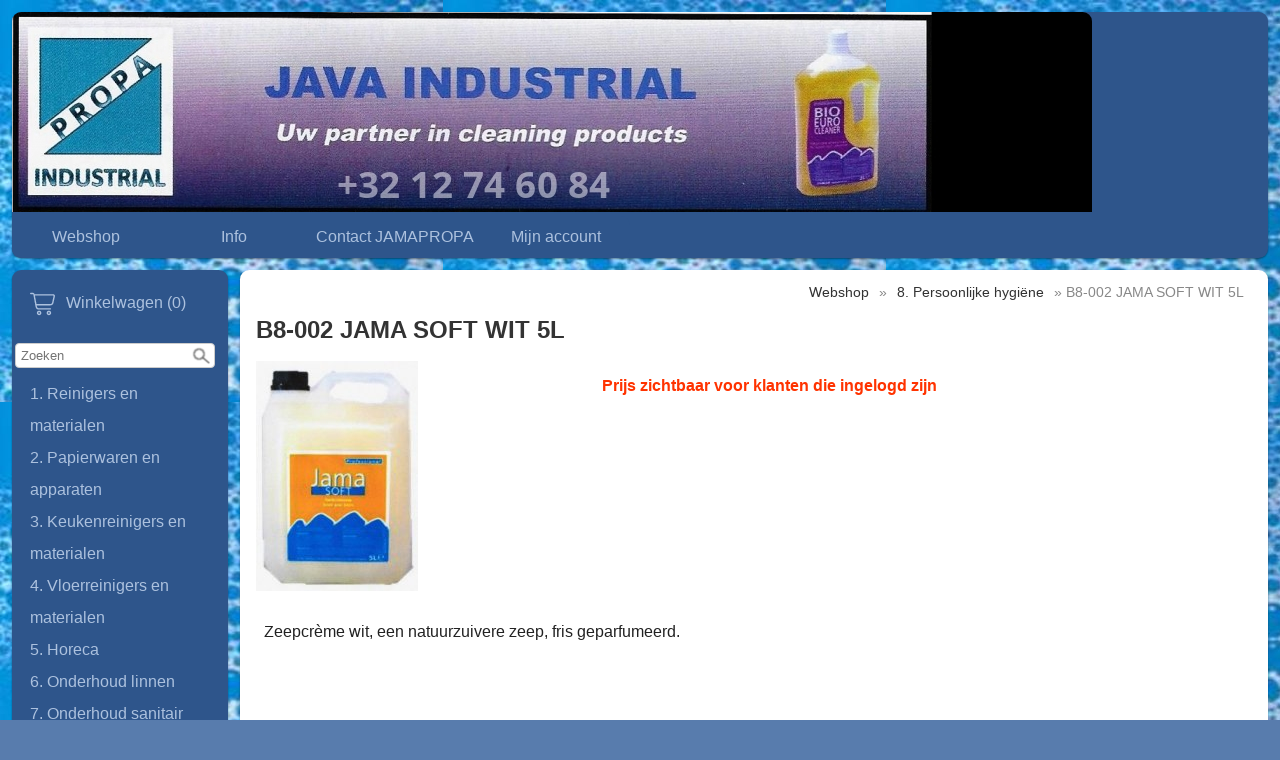

--- FILE ---
content_type: text/html; charset=UTF-8
request_url: https://jamapropa.be/8-persoonlijke-hygiene/b8-002-jama-soft-wit-5l
body_size: 3982
content:
<!DOCTYPE html><html lang="nl"><head><meta charset="utf-8"><title>B8-002 JAMA SOFT WIT 5L - JAMA-PROPA</title><script>var shop_path = '/'</script><script src="/scripts/shop3.js"></script><script src="/scripts/shop.js"></script><link rel="stylesheet" href="/scripts/shop3.css"><link rel="stylesheet" href="/scripts/shop.css"><meta name="generator" content="EasyWebshop"><meta name="description" content="B8-002 B8-002 JAMA SOFT WIT 5L - &nbsp; Zeepcrème wit, een natuurzuivere zeep, fris geparfumeerd.&nbsp; - JAMA-PROPA"><meta name="st" content="5f53c0da340b3a05e3a9ae1b28216bc5"><meta name="viewport" content="initial-scale=1"><style type="text/css">

body	{
        font-family: body { font-family: Arial,Helvetica Neue,Helvetica,sans-serif; font-size: 1em; };
	margin: 0; padding: 0;
	color: #222; background: #587cad url(/shops/shop40041/bg.jpg) repeat;
	font-size: 1em;
}


header {
	background: #2e558b; color: #acc1de;
	border-radius: 7pt;margin: 12px 12px 0 12px;
}

header:after { content: "."; display: block; height: 0; clear: both; visibility: hidden; }



#container {
	display: -webkit-flex; display: -ms-flexbox; display: flex; -webkit-flex-flow: row; flex-flow: row;

	margin: 12px;
	
	min-height: 80vh; 
}

nav {
	width: 210px; min-width: 210px; padding: 15px 3px 15px 3px;
	
	margin: 0 6px 0 0;
		border-radius: 7pt;
	background: #2e558b; color: #acc1de; 
	
}

main {
	width: 100%;
	margin: 0 0 0 6px;
	border-radius: 7pt; 
	padding: 0 16px 8px 16px;
	background: White;
	
}

footer {
	margin: 0 12px 12px 12px; border-radius: 7pt; 
	padding: 4px 15px 1px 15px;
	background: #2e558b; color: #acc1de;
	

}

/*--------------------------------
 	Header navigation
-------------------------------*/
#nav, #nav ul 	{ display: inline-block; list-style: none; padding: 0; margin: 0; background: #2e558b; border-radius: 7pt; }
#nav > li   	{ display: inline-block; min-width: 148px; }
#nav a		{ display: block; text-align: center; line-height: 32px; padding: 0 3px; margin: 5px; }


#nav ul		{ display: none; position: absolute; background-color: #2e558b; border-radius: 0 0 7px 7px; min-width: 148px; z-index: 1; }

#nav li:hover > ul	{
	display: block;
	-webkit-animation: fadeIn .3s ease-in forwards; -moz-animation: fadeIn .3s ease-in forwards; -o-animation: fadeIn .3s ease-in forwards; animation: fadeIn .3s ease-in forwards;
}

/*--------------------------------
 	Category navigation
-------------------------------*/
ul.cat		{ list-style: none; margin: 0; padding: 0; }
ul.cat ul	{ list-style: none; margin: 0; padding: 0 0 0 15px; }
.cat a		{ display: block; line-height: 32px; padding: 0 15px 0 15px; }

/*--------------------------------
 	Footer navigation
-------------------------------*/

footer a			{ display: inline-block; line-height: 32px; padding: 10px; }
footer p:first-of-type a	{ padding: 0 10px 0 10px; }
p#footnote			{ text-align: right; }

/*--------------------------------
 	Objects
-------------------------------*/

main h1, main h2	{ color: #333; font-size: 1.5em; }
main h2			{ font-size: 1.3em; }
main img		{ max-width: 100%; height: auto !important; }
main .info img		{ max-width: none; }
header h1		{ margin: 0 5px 0 12px; padding: 20px 0 0 0; font-size: 1.4em; }
#headerright		{ line-height: 20px; text-align: right; min-width: 150px; margin: 10px 12px 5px 5px; float: right; } /* lang & currency selection */
.searchdiv		{ margin: 10px auto; }
.webshop_breadcrumb	{ text-align: right; margin-right: 8px; }
#webshop_cart		{ margin-bottom: 10px; display: block; }
#webshop_cart img	{ padding: 5px; }
#webshop_cart a		{ text-indent: 15px; width: 100%; padding: 5px 0; }
#webshop_cart svg, #webshop_cart svg path { fill: #acc1de }
#logo img		{ max-width: 100%; border-radius: 7pt 7pt 0 0; }
/*#logo img	{ float: left;width: 100%;  }*/

.webshop_dropmenu, .webshop_dropmenu div { background-color: #2e558b; width: 200px; }
.webshop_dropmenu #plang, .webshop_dropmenu #pcurr { position: absolute; max-height: 200px; width: 200px; overflow-x: hidden; overflow-y: auto; border-radius: 3px; z-index: 10; }

body { font-family: Arial,Helvetica Neue,Helvetica,sans-serif; font-size: 1em; } .webshop_stylebutton, input[type="submit"] { color: White; background-color: Darkorange;
	border: solid 1px Darkorange;
	filter: progid:DXImageTransform.Microsoft.gradient(startColorstr='Darkorange', endColorstr='OrangeRed');
	background: -webkit-gradient(linear, left top, left bottom, from(Darkorange), to(OrangeRed));
	background: -moz-linear-gradient(top, Darkorange,  OrangeRed);border-radius: 5px;
	}
	.webshop_stylebutton:hover, input[type="submit"]:hover {
	cursor:pointer;
	filter: progid:DXImageTransform.Microsoft.gradient(startColorstr='Darkorange', endColorstr='#E66E05');
	background: -webkit-gradient(linear, left top, left bottom, from(Darkorange), to(#E66E05));
	background: -moz-linear-gradient(top, Darkorange,  #E66E05);
	}

	.webshop_price { color: #F60 !important; }

/*--------------------------------
 	Links
-------------------------------*/
main a:not(.webshop_stylebutton)	{ color: #333; }
header a, footer a,  nav a		{ color: #acc1de; text-decoration: none; }

#nav li.active, a.active		{ font-weight: bold; }

/*--------------------------------
 	Effects
-------------------------------*/
.cat a:hover, #nav a:hover, #webshop_cart a:hover, footer p:first-of-type a:hover {
	background-color: #5789cf;
	-webkit-box-shadow: 0 0 2px rgba(0, 0, 0, 0.4); -moz-box-shadow: 0 0 2px rgba(0, 0, 0, 0.4); box-shadow: 0 0 2px rgba(0, 0, 0, 0.4);
	border-radius: 7px;
}

header, main, nav, footer	{ -webkit-box-shadow: 0 0 2px rgba(0, 0, 0, 0.4); -moz-box-shadow: 0 0 2px rgba(0, 0, 0, 0.4); box-shadow: 0 1px 2px rgba(0, 0, 0, 0.4); }

/*--------------------------------
 	Responsive
-------------------------------*/
@media all and (max-width: 1060px) {

	#container			{ -webkit-flex-flow: column; flex-flow: column; margin: 0; }
	main				{ -webkit-order: 1; -ms-flex-order: 1; order: 1; margin: 0; padding: 2px; width: auto; }
	nav				{ -webkit-order: 2; -ms-flex-order: 2; order: 2; margin: 0; padding: 2px; width: auto; }

	 header, main, nav, footer	{ margin: 3px 12px 3px 3px; }
	#logo img			{ max-width: 100%; }
	#headerright			{ text-align: center; }
	ul.cat li   			{ display: inline-block; min-width: 238px }
}

@media all and (max-width: 480px) {
	ul.cat li   			{ width: 100%; }
}

</style><script>var photo_url = '/shops/shop40041/';photos=[];photos[0]=new Image();photos[0].src='/shops/shop40041/b8-002-b8-002-jama-soft-wit-5l.jpg';</script><meta property="og:title" content="B8-002 JAMA SOFT WIT 5L"><meta property="og:type" content="product"><meta property="og:url" content="https://jamapropa.be/8-persoonlijke-hygiene/b8-002-jama-soft-wit-5l"><meta property="og:image" content="https://jamapropa.be/shops/shop40041/b8-002-b8-002-jama-soft-wit-5l.jpg"><script type="application/ld+json">
{
  "@context": "http://schema.org",
  "@type": "Product",
  "offers": {
    "@type": "Offer",
    "availability":"https://schema.org/InStock",
    "price": 18,
    "priceCurrency": "EUR"
  },
  "name": "B8-002 B8-002 JAMA SOFT WIT 5L",
  "description": "&nbsp; Zeepcrème wit, een natuurzuivere zeep, fris geparfumeerd.&nbsp;",
  "category": "8. Persoonlijke hygiëne",
  "url": "https://jamapropa.be/8-persoonlijke-hygiene/b8-002-jama-soft-wit-5l",
  "sku": "B8-002",
  "image": "https://jamapropa.be/shops/shop40041/b8-002-b8-002-jama-soft-wit-5l.jpg"
}
</script></head><body><header><div id="logo"><a href="/"><img src="https://www.ewimg.com/shops/shop40041/logo.png"></a></div><ul id="nav"><li><a href="/webshop" onclick="return al(this)">Webshop</a></li><li><a href="/info" onclick="return al(this)">Info</a></li><li><a href="/contact" onclick="return al(this)">Contact JAMAPROPA</a></li><li><a href="/account" onclick="return al(this)">Mijn account</a></li></ul></header><div id="container"><nav><div id="webshop_cart"><a href="/cart" rel="nofollow" onclick="cartSlide(this);return false"><svg width="24" height="24"><title>Winkelwagen</title><use xlink:href="/img/sprite.svg#cart"></use></svg><span>Winkelwagen (0)</span></a></div><div id="searchbox"><div class="searchdiv"><form action="/webshop" method="post"><div class="suggestbox" id="livesearch"></div><div class="searchsub" onclick="al(this.parentNode)"></div><input type="search" name="q" autocomplete="off" placeholder="Zoeken" maxlength="30" value="" onfocus="this.form.st.value=document.querySelector('meta[name=st]').content"><input type="hidden" name="st"></form></div></div><ul class="cat"><li><a href="/1-reinigers-en-materialen" onclick="return al(this)">1. Reinigers en materialen</a></li><li><a href="/webshop/458970-2-papierwaren-en-apparaten" onclick="return al(this)">2. Papierwaren en apparaten</a></li><li><a href="/3-keukenreinigers-en-materialen" onclick="return al(this)">3. Keukenreinigers en materialen</a></li><li><a href="/webshop/459009-4-vloerreinigers-en-materialen" onclick="return al(this)">4. Vloerreinigers en materialen</a></li><li><a href="/5-horeca" onclick="return al(this)">5. Horeca</a></li><li><a href="/6-onderhoud-linnen" onclick="return al(this)">6. Onderhoud linnen</a></li><li><a href="/7-onderhoud-sanitair" onclick="return al(this)">7. Onderhoud sanitair</a></li><li><a href="/8-persoonlijke-hygiene" onclick="return al(this)">8. Persoonlijke hygiëne</a></li><li><a href="/9-luchtverfrissers-en-apparaten" onclick="return al(this)">9. Luchtverfrissers en apparaten</a></li><li><a href="/a-vuilbakken-en-vuilzakken" onclick="return al(this)">A. Vuilbakken en vuilzakken</a></li></ul></nav><main><p class="webshop_breadcrumb"><a href="/webshop" onclick="return al(this)">Webshop</a> &raquo; <a href="/8-persoonlijke-hygiene" onclick="return al(this)">8. Persoonlijke hygiëne</a> &raquo; B8-002 JAMA SOFT WIT 5L<h1>B8-002 JAMA SOFT WIT 5L</h1><div class="webshop_detail"><div class="webshop_detail_left"><div class="webshop_detail_photos"><a href="/shops/shop40041/b8-002-b8-002-jama-soft-wit-5l.jpg" onclick="return showPhoto(0)"><div><img src="/shops/shop40041/thumbs/b8-002-b8-002-jama-soft-wit-5l.jpg" alt="B8-002 B8-002 JAMA SOFT WIT 5L"></div></a><br></div></div><div class="webshop_detail_right"></p><form action="/cart" method="post" id="webshop_detailform" onsubmit="return addToCart(this)"><input type="hidden" name="id" value="7414777"><input type="hidden" name="color" value=""><p class="webshop_status_warning" data-status="Prijs zichtbaar voor klanten die ingelogd zijn">Prijs zichtbaar voor klanten die ingelogd zijn</p><div class="webshop_addtocart"><div id="addtocart_result"></div></div></form></div></div><div class="webshop_detail_bottom">&nbsp;<span style="font-size: medium;"> Zeepcrème wit, een natuurzuivere zeep, fris geparfumeerd.&nbsp;</span><div><br /></div></div></main></div><footer><a href="https://www.facebook.com/www.jamapropa.be/" target="_blank"><div class="soc-facebook social"></div></a><!-- PAYMENT LOGOS INTEGRATION :: FOOTER --><div class="pm"><svg><use xlink:href="/img/pay.svg#bank"></use></svg></div><p><a href="/info" onclick="return al(this)">Info</a>   <a href="/" onclick="return al(this)">Home</a>   <a href="/contact" onclick="return al(this)">Contact JAMAPROPA</a>   <a href="/account" onclick="return al(this)">Mijn account</a></p><p id="footnote">Alle prijzen zijn Exclusief  BTW<br><div style="position:absolute;left:0;width:100%;font-size:10pt;background:#fff;padding:10px 0;text-align:center"><a href="https://easywebshop.be/starten" target="_blank" style="color:#333;text-decoration:none">Powered by <strong style="color:#f60">Easy</strong><strong style="color:#444">Webshop</strong></a></div></p></footer></body></html>

--- FILE ---
content_type: image/svg+xml
request_url: https://jamapropa.be/img/sprite.svg
body_size: 25363
content:
<svg xmlns="http://www.w3.org/2000/svg" style="display: none;">
<defs>

<symbol id="ok" viewBox="0 0 512 512">
<path d="M173.898 439.404l-166.4-166.4c-9.997-9.997-9.997-26.206 0-36.204l36.203-36.204c9.997-9.998 26.207-9.998 36.204 0L192 312.69 432.095 72.596c9.997-9.997 26.207-9.997 36.204 0l36.203 36.204c9.997 9.997 9.997 26.206 0 36.204l-294.4 294.401c-9.998 9.997-26.207 9.997-36.204-.001z" fill="#5FC331"/>
</symbol>

<symbol id="nok" viewBox="-60 -60 460 460">
	<path d="M247.244,169.59l83.938-83.938c5.332-5.327,7.994-11.798,7.994-19.414c0-7.614-2.669-14.084-7.994-19.414L292.355,7.993
		C287.026,2.665,280.556,0,272.944,0c-7.617,0-14.085,2.665-19.417,7.993L169.59,91.931L85.651,7.993
		C80.325,2.665,73.854,0,66.237,0c-7.611,0-14.083,2.665-19.414,7.993L7.994,46.824C2.667,52.15,0,58.624,0,66.238
		c0,7.616,2.664,14.084,7.994,19.414l83.937,83.938L7.994,253.528C2.667,258.859,0,265.327,0,272.945
		c0,7.61,2.664,14.082,7.994,19.41l38.83,38.828c5.33,5.332,11.803,7.994,19.414,7.994c7.616,0,14.084-2.669,19.414-7.994
		l83.939-83.938l83.944,83.938c5.328,5.332,11.793,7.994,19.417,7.994c7.611,0,14.082-2.669,19.411-7.994l38.82-38.828
		c5.332-5.324,7.994-11.8,7.994-19.41c0-7.618-2.662-14.086-7.994-19.417L247.244,169.59z" fill="#FF5632"/>
</symbol>

<symbol id="warning" viewBox="0 0 1792 1792">
<path d="M1088 1248v224q0 26-19 45t-45 19h-256q-26 0-45-19t-19-45v-224q0-26 19-45t45-19h256q26 0 45 19t19 45zm30-1056l-28 768q-1 26-20.5 45t-45.5 19h-256q-26 0-45.5-19t-20.5-45l-28-768q-1-26 17.5-45t44.5-19h320q26 0 44.5 19t17.5 45z" fill="#F60"/>
</symbol>

<symbol id="bars" viewBox="0 0 640 640">
<path d="M96 144C96 135.2 103.2 128 112 128L528 128C536.8 128 544 135.2 544 144C544 152.8 536.8 160 528 160L112 160C103.2 160 96 152.8 96 144zM96 320C96 311.2 103.2 304 112 304L528 304C536.8 304 544 311.2 544 320C544 328.8 536.8 336 528 336L112 336C103.2 336 96 328.8 96 320zM544 496C544 504.8 536.8 512 528 512L112 512C103.2 512 96 504.8 96 496C96 487.2 103.2 480 112 480L528 480C536.8 480 544 487.2 544 496z"/>
</symbol>

<symbol id="cart" viewBox="0 0 640 640">
<path d="M16 64C7.2 64 0 71.2 0 80C0 88.8 7.2 96 16 96L61.3 96C69 96 75.7 101.5 77 109.1L127.9 388.8C134.1 423 163.9 447.9 198.7 447.9L464 448C472.8 448 480 440.8 480 432C480 423.2 472.8 416 464 416L198.7 416C179.4 416 162.8 402.2 159.3 383.2L153.6 352L466.6 352C500.5 352 529.9 328.3 537 295.1L569.4 144.4C574.8 119.5 555.8 96 530.3 96L106.6 96C99.9 77.1 81.9 64 61.3 64L16 64zM113 128L530.3 128C535.4 128 539.2 132.7 538.1 137.7L505.8 288.4C501.8 306.8 485.6 320 466.7 320L147.9 320L113 128zM188 524C188 513 197 504 208 504C219 504 228 513 228 524C228 535 219 544 208 544C197 544 188 535 188 524zM260 524C260 495.3 236.7 472 208 472C179.3 472 156 495.3 156 524C156 552.7 179.3 576 208 576C236.7 576 260 552.7 260 524zM432 504C443 504 452 513 452 524C452 535 443 544 432 544C421 544 412 535 412 524C412 513 421 504 432 504zM432 576C460.7 576 484 552.7 484 524C484 495.3 460.7 472 432 472C403.3 472 380 495.3 380 524C380 552.7 403.3 576 432 576z"/>
</symbol>

<symbol id="bag" viewBox="0 -20 600 600">
<path d="M456.087,96.179l-101.053,8.289c-12.37-42.151-44.934-74.287-84.686-82.398C255.426,10.842,238.1,3.378,219.1,0.918V0h-13 v0.74c-64,6.716-114.338,60.153-116.071,125.472l-82.888,6.796l51.292,320.703l296.28,48.004l70.592-35.174l69.268-323.271 L456.087,96.179z M340.759,105.639l-20.519,1.683c-3.606-23.063-12.682-44.049-25.676-61.224 C315.853,58.566,332.505,79.836,340.759,105.639z M264.74,35.225c21.275,17.067,36.557,43.121,41.507,73.245l-148.818,12.207 c9.695-47.204,50.148-83.322,99.417-86.391C259.509,34.474,262.14,34.794,264.74,35.225z M212.326,14.253 c10.692,0.753,20.942,3.384,30.499,7.599c-50.913,8.765-91.174,49.073-99.866,100.011l-38.96,3.196 C106.347,65.832,153.438,17.91,212.326,14.253z M359.117,483.213l-5.656-1.442l95.579-375.235l5.655,1.44L359.117,483.213z"/>
</symbol>

<symbol id="basket" viewBox="0 0 303.124 303.124">
<path d="M290.245,85.686c-1.136-1.469-2.889-2.33-4.747-2.33h-67.717L163.252,2.642c-1.855-2.746-5.585-3.468-8.331-1.613 c-2.746,1.855-3.468,5.584-1.613,8.33l49.991,73.997H87.169l49.99-73.997c1.855-2.746,1.133-6.475-1.613-8.33 c-2.746-1.855-6.476-1.134-8.331,1.613L72.687,83.356H6c-1.857,0-3.61,0.86-4.747,2.33c-1.136,1.469-1.528,3.382-1.06,5.18 l41.773,160.635c0.688,2.644,3.075,4.49,5.807,4.49h195.953c2.732,0,5.119-1.846,5.807-4.49l41.772-160.635	C291.772,89.069,291.381,87.156,290.245,85.686z M253.011,190.445h-59.857v-41.546h70.661L253.011,190.445z M181.153,190.445h-70.81	v-41.546h70.81V190.445z M181.153,202.445v41.546h-70.81v-41.546H181.153z M27.684,148.899h70.66v41.546H38.487L27.684,148.899z M110.344,136.899V95.356h70.81v41.543H110.344z M75.862,95.356c0.002,0,0.004,0,0.007,0c0.003,0,0.005,0,0.008,0h22.466v41.543 H24.563L13.76,95.356H75.862z M41.608,202.445h56.735v41.546H52.412L41.608,202.445z M239.086,243.991h-45.933v-41.546h56.737 L239.086,243.991z M266.935,136.899h-73.782V95.356h21.438c0.003,0,0.005,0,0.008,0c0.002,0,0.004,0,0.007,0h63.132L266.935,136.899 z"/>
</symbol>

<symbol id="eye" viewBox="0 0 56 56">
<path d="M 28.0103 46.4025 C 44.5562 46.4025 56 33.0170 56 28.8443 C 56 24.6511 44.5354 11.2863 28.0103 11.2863 C 11.5883 11.2863 0 24.6511 0 28.8443 C 0 33.0170 11.6710 46.4025 28.0103 46.4025 Z M 28.0103 40.3501 C 21.5655 40.3501 16.4840 35.1240 16.4426 28.8443 C 16.4220 22.3995 21.5655 17.3387 28.0103 17.3387 C 34.4139 17.3387 39.5574 22.3995 39.5574 28.8443 C 39.5574 35.1240 34.4139 40.3501 28.0103 40.3501 Z M 28.0103 32.9963 C 30.3032 32.9963 32.2036 31.1166 32.2036 28.8443 C 32.2036 26.5515 30.3032 24.6717 28.0103 24.6717 C 25.6968 24.6717 23.7964 26.5515 23.7964 28.8443 C 23.7964 31.1166 25.6968 32.9963 28.0103 32.9963 Z"/>
</symbol>

<symbol id="eye-slash" viewBox="0 0 56 56">
<path d="M 43.9492 47.3227 C 44.2544 47.6280 44.6821 47.7909 45.0686 47.7909 C 45.8832 47.7909 46.6361 47.0580 46.6361 46.2234 C 46.6361 45.8163 46.4735 45.4092 46.1679 45.1038 L 12.1120 11.0682 C 11.8066 10.7629 11.3995 10.6204 10.9924 10.6204 C 10.1781 10.6204 9.4250 11.3532 9.4250 12.1674 C 9.4250 12.5949 9.5675 13.0020 9.8728 13.2870 Z M 45.8628 41.5619 C 52.2546 37.4295 56.0000 32.0555 56.0000 29.6738 C 56.0000 25.5415 44.7025 12.3710 28.0102 12.3710 C 24.5497 12.3710 21.3130 12.9613 18.3410 13.9384 L 23.6540 19.2311 C 24.9771 18.6611 26.4428 18.3354 28.0102 18.3354 C 34.3207 18.3354 39.3892 23.3226 39.3892 29.6738 C 39.3892 31.2209 39.0636 32.7069 38.4324 34.0097 Z M 28.0102 46.9766 C 31.7761 46.9766 35.2774 46.3049 38.4124 45.2056 L 33.0179 39.8112 C 31.5318 40.5848 29.8219 41.0122 28.0102 41.0122 C 21.6591 41.0122 16.6310 35.8621 16.6107 29.6738 C 16.6107 27.8418 17.0382 26.1115 17.8117 24.5848 L 10.7278 17.4600 C 4.0102 21.5924 0 27.2310 0 29.6738 C 0 33.7858 11.5013 46.9766 28.0102 46.9766 Z M 34.4835 29.2463 C 34.4835 25.6840 31.6133 22.7934 28.0102 22.7934 C 27.7456 22.7934 27.4809 22.8137 27.2367 22.8341 L 34.4428 30.0402 C 34.4632 29.7960 34.4835 29.5110 34.4835 29.2463 Z M 21.5166 29.2056 C 21.5166 32.7883 24.4682 35.6789 28.0306 35.6789 C 28.3156 35.6789 28.5802 35.6586 28.8652 35.6382 L 21.5573 28.3303 C 21.5369 28.6153 21.5166 28.9206 21.5166 29.2056 Z"/>
</symbol>

<symbol id="search" viewBox="0 0 640 640">
<path d="M448 272C448 174.8 369.2 96 272 96C174.8 96 96 174.8 96 272C96 369.2 174.8 448 272 448C369.2 448 448 369.2 448 272zM407.3 430C371 461.2 323.7 480 272 480C157.1 480 64 386.9 64 272C64 157.1 157.1 64 272 64C386.9 64 480 157.1 480 272C480 323.7 461.2 371 430 407.3L571.3 548.7C577.5 554.9 577.5 565.1 571.3 571.3C565.1 577.5 554.9 577.5 548.7 571.3L407.3 430z"/>
</symbol>

<symbol id="user" viewBox="0 0 640 640">
<path d="M224 192C224 139 267 96 320 96C373 96 416 139 416 192C416 245 373 288 320 288C267 288 224 245 224 192zM448 192C448 121.3 390.7 64 320 64C249.3 64 192 121.3 192 192C192 262.7 249.3 320 320 320C390.7 320 448 262.7 448 192zM128 544C128 464.5 192.5 400 272 400L368 400C447.5 400 512 464.5 512 544L512 560C512 568.8 519.2 576 528 576C536.8 576 544 568.8 544 560L544 544C544 446.8 465.2 368 368 368L272 368C174.8 368 96 446.8 96 544L96 560C96 568.8 103.2 576 112 576C120.8 576 128 568.8 128 560L128 544z"/>
</symbol>

<symbol id="up" viewBox="0 0 448 512">
<path d="M6.101 359.293L25.9 379.092c4.686 4.686 12.284 4.686 16.971 0L224 198.393l181.13 180.698c4.686 4.686 12.284 4.686 16.971 0l19.799-19.799c4.686-4.686 4.686-12.284 0-16.971L232.485 132.908c-4.686-4.686-12.284-4.686-16.971 0L6.101 342.322c-4.687 4.687-4.687 12.285 0 16.971z"/>
</symbol>

<symbol id="down" viewBox="0 0 448 512">
<path d="M441.9 167.3l-19.8-19.8c-4.7-4.7-12.3-4.7-17 0L224 328.2 42.9 147.5c-4.7-4.7-12.3-4.7-17 0L6.1 167.3c-4.7 4.7-4.7 12.3 0 17l209.4 209.4c4.7 4.7 12.3 4.7 17 0l209.4-209.4c4.7-4.7 4.7-12.3 0-17z"/>
</symbol>

<symbol id="left" viewBox="0 0 256 512">
<path d="M231.293 473.899l19.799-19.799c4.686-4.686 4.686-12.284 0-16.971L70.393 256 251.092 74.87c4.686-4.686 4.686-12.284 0-16.971L231.293 38.1c-4.686-4.686-12.284-4.686-16.971 0L4.908 247.515c-4.686 4.686-4.686 12.284 0 16.971L214.322 473.9c4.687 4.686 12.285 4.686 16.971-.001z"/>
</symbol>

<symbol id="right" viewBox="0 0 256 512">
<path d="M24.707 38.101L4.908 57.899c-4.686 4.686-4.686 12.284 0 16.971L185.607 256 4.908 437.13c-4.686 4.686-4.686 12.284 0 16.971L24.707 473.9c4.686 4.686 12.284 4.686 16.971 0l209.414-209.414c4.686-4.686 4.686-12.284 0-16.971L41.678 38.101c-4.687-4.687-12.285-4.687-16.971 0z"/>
</symbol>

<symbol id="times" viewBox="0 0 384 512">
<path d="M231.6 256l130.1-130.1c4.7-4.7 4.7-12.3 0-17l-22.6-22.6c-4.7-4.7-12.3-4.7-17 0L192 216.4 61.9 86.3c-4.7-4.7-12.3-4.7-17 0l-22.6 22.6c-4.7 4.7-4.7 12.3 0 17L152.4 256 22.3 386.1c-4.7 4.7-4.7 12.3 0 17l22.6 22.6c4.7 4.7 12.3 4.7 17 0L192 295.6l130.1 130.1c4.7 4.7 12.3 4.7 17 0l22.6-22.6c4.7-4.7 4.7-12.3 0-17L231.6 256z"/>
</symbol>

<symbol id="clone" viewBox="0 0 512 512">
<path d="M464 0H144c-26.51 0-48 21.49-48 48v48H48c-26.51 0-48 21.49-48 48v320c0 26.51 21.49 48 48 48h320c26.51 0 48-21.49 48-48v-48h48c26.51 0 48-21.49 48-48V48c0-26.51-21.49-48-48-48zM362 464H54a6 6 0 0 1-6-6V150a6 6 0 0 1 6-6h42v224c0 26.51 21.49 48 48 48h224v42a6 6 0 0 1-6 6zm96-96H150a6 6 0 0 1-6-6V54a6 6 0 0 1 6-6h308a6 6 0 0 1 6 6v308a6 6 0 0 1-6 6z"/>
</symbol>

<symbol id="heart" viewBox="0 0 512 512">
<path d="M225.8 468.2l-2.5-2.3L48.1 303.2C17.4 274.7 0 234.7 0 192.8v-3.3c0-70.4 50-130.8 119.2-144C158.6 37.9 198.9 47 231 69.6c9 6.4 17.4 13.8 25 22.3c4.2-4.8 8.7-9.2 13.5-13.3c3.7-3.2 7.5-6.2 11.5-9c0 0 0 0 0 0C313.1 47 353.4 37.9 392.8 45.4C462 58.6 512 119.1 512 189.5v3.3c0 41.9-17.4 81.9-48.1 110.4L288.7 465.9l-2.5 2.3c-8.2 7.6-19 11.9-30.2 11.9s-22-4.2-30.2-11.9zM239.1 145c-.4-.3-.7-.7-1-1.1l-17.8-20c0 0-.1-.1-.1-.1c0 0 0 0 0 0c-23.1-25.9-58-37.7-92-31.2C81.6 101.5 48 142.1 48 189.5v3.3c0 28.5 11.9 55.8 32.8 75.2L256 430.7 431.2 268c20.9-19.4 32.8-46.7 32.8-75.2v-3.3c0-47.3-33.6-88-80.1-96.9c-34-6.5-69 5.4-92 31.2c0 0 0 0-.1 .1s0 0-.1 .1l-17.8 20c-.3 .4-.7 .7-1 1.1c-4.5 4.5-10.6 7-16.9 7s-12.4-2.5-16.9-7z"/>
</symbol>

<symbol id="heart-full" viewBox="0 0 512 512">
<path d="M47.6 300.4L228.3 469.1c7.5 7 17.4 10.9 27.7 10.9s20.2-3.9 27.7-10.9L464.4 300.4c30.4-28.3 47.6-68 47.6-109.5v-5.8c0-69.9-50.5-129.5-119.4-141C347 36.5 300.6 51.4 268 84L256 96 244 84c-32.6-32.6-79-47.5-124.6-39.9C50.5 55.6 0 115.2 0 185.1v5.8c0 41.5 17.2 81.2 47.6 109.5z"/>
</symbol>

<symbol id="phone" viewBox="0 0 512 512">
<path fill="currentColor" d="M497.39 361.8l-112-48a24 24 0 0 0-28 6.9l-49.6 60.6A370.66 370.66 0 0 1 130.6 204.11l60.6-49.6a23.94 23.94 0 0 0 6.9-28l-48-112A24.16 24.16 0 0 0 122.6.61l-104 24A24 24 0 0 0 0 48c0 256.5 207.9 464 464 464a24 24 0 0 0 23.4-18.6l24-104a24.29 24.29 0 0 0-14.01-27.6z"/>
</symbol>

<symbol id="filter" viewBox="0 0 512 512"><path d="M0 73.7C0 50.67 18.67 32 41.7 32H470.3C493.3 32 512 50.67 512 73.7C512 83.3 508.7 92.6 502.6 100L336 304.5V447.7C336 465.5 321.5 480 303.7 480C296.4 480 289.3 477.5 283.6 472.1L191.1 399.6C181.6 392 176 380.5 176 368.3V304.5L9.373 100C3.311 92.6 0 83.3 0 73.7V73.7zM54.96 80L218.6 280.8C222.1 285.1 224 290.5 224 296V364.4L288 415.2V296C288 290.5 289.9 285.1 293.4 280.8L457 80H54.96z"/></symbol>

<symbol id="grid" viewBox="0 0 448 512"><path d="M0 80C0 53.49 21.49 32 48 32H144C170.5 32 192 53.49 192 80V176C192 202.5 170.5 224 144 224H48C21.49 224 0 202.5 0 176V80zM48 176H144V80H48V176zM0 336C0 309.5 21.49 288 48 288H144C170.5 288 192 309.5 192 336V432C192 458.5 170.5 480 144 480H48C21.49 480 0 458.5 0 432V336zM48 432H144V336H48V432zM400 32C426.5 32 448 53.49 448 80V176C448 202.5 426.5 224 400 224H304C277.5 224 256 202.5 256 176V80C256 53.49 277.5 32 304 32H400zM400 80H304V176H400V80zM256 336C256 309.5 277.5 288 304 288H400C426.5 288 448 309.5 448 336V432C448 458.5 426.5 480 400 480H304C277.5 480 256 458.5 256 432V336zM304 432H400V336H304V432z"/></symbol>

<symbol id="sort" viewBox="0 0 512 512"><path d="M439.1 432H377.1l81.87-105.3c5.625-7.25 6.656-17.06 2.625-25.28C457.5 293.2 449.1 288 439.1 288h-111.1c-13.25 0-23.1 10.75-23.1 24s10.75 24 23.1 24h62.94L309.1 441.3c-5.623 7.25-6.654 17.06-2.625 25.28C310.5 474.8 318.8 480 327.1 480h111.1c13.25 0 23.1-10.75 23.1-24S453.2 432 439.1 432zM477.5 189.3l-71.1-144c-8.123-16.31-34.81-16.31-42.94 0l-71.1 144c-5.938 11.84-1.125 26.25 10.75 32.19c11.9 5.938 26.25 1.156 32.19-10.75L338.8 200h90.34l5.359 10.72C438.7 219.2 447.2 224 456 224c3.594 0 7.25-.8125 10.69-2.531C478.6 215.5 483.4 201.1 477.5 189.3zM362.8 152l21.17-42.34L405.2 152H362.8zM206.4 335.1L152 394.9V56.02c0-13.27-10.75-24.02-24-24.02S104 42.76 104 56.02v338.9l-54.37-58.95c-4.719-5.125-11.16-7.719-17.62-7.719c-5.812 0-11.66 2.094-16.28 6.375c-9.75 8.977-10.34 24.18-1.344 33.94l95.1 104.1c9.062 9.82 26.19 9.82 35.25 0l95.1-104.1c9-9.758 8.406-24.96-1.344-33.94C230.5 325.5 215.3 326.2 206.4 335.1z"/></symbol>

<symbol id="table-list" viewBox="0 0 512 512"><path d="M0 96C0 60.65 28.65 32 64 32H448C483.3 32 512 60.65 512 96V416C512 451.3 483.3 480 448 480H64C28.65 480 0 451.3 0 416V96zM192 168H464V96C464 87.16 456.8 80 448 80H192V168zM144 80H64C55.16 80 48 87.16 48 96V168H144V80zM48 216V296H144V216H48zM48 344V416C48 424.8 55.16 432 64 432H144V344H48zM192 432H448C456.8 432 464 424.8 464 416V344H192V432zM464 296V216H192V296H464z"/></symbol>

<symbol id="image" viewBox="0 0 512 512"><path d="M152 120c-26.51 0-48 21.49-48 48s21.49 48 48 48s48-21.49 48-48S178.5 120 152 120zM447.1 32h-384C28.65 32-.0091 60.65-.0091 96v320c0 35.35 28.65 64 63.1 64h384c35.35 0 64-28.65 64-64V96C511.1 60.65 483.3 32 447.1 32zM463.1 409.3l-136.8-185.9C323.8 218.8 318.1 216 312 216c-6.113 0-11.82 2.768-15.21 7.379l-106.6 144.1l-37.09-46.1c-3.441-4.279-8.934-6.809-14.77-6.809c-5.842 0-11.33 2.529-14.78 6.809l-75.52 93.81c0-.0293 0 .0293 0 0L47.99 96c0-8.822 7.178-16 16-16h384c8.822 0 16 7.178 16 16V409.3z"/></symbol>

<symbol id="list" viewBox="0 0 512 512"><path d="M88 48C101.3 48 112 58.75 112 72V120C112 133.3 101.3 144 88 144H40C26.75 144 16 133.3 16 120V72C16 58.75 26.75 48 40 48H88zM480 64C497.7 64 512 78.33 512 96C512 113.7 497.7 128 480 128H192C174.3 128 160 113.7 160 96C160 78.33 174.3 64 192 64H480zM480 224C497.7 224 512 238.3 512 256C512 273.7 497.7 288 480 288H192C174.3 288 160 273.7 160 256C160 238.3 174.3 224 192 224H480zM480 384C497.7 384 512 398.3 512 416C512 433.7 497.7 448 480 448H192C174.3 448 160 433.7 160 416C160 398.3 174.3 384 192 384H480zM16 232C16 218.7 26.75 208 40 208H88C101.3 208 112 218.7 112 232V280C112 293.3 101.3 304 88 304H40C26.75 304 16 293.3 16 280V232zM88 368C101.3 368 112 378.7 112 392V440C112 453.3 101.3 464 88 464H40C26.75 464 16 453.3 16 440V392C16 378.7 26.75 368 40 368H88z"/></symbol>

<symbol id="rss" viewBox="0 0 448 512">
<path d="M400 32H48C21.49 32 0 53.49 0 80v352c0 26.51 21.49 48 48 48h352c26.51 0 48-21.49 48-48V80c0-26.51-21.49-48-48-48zm-6 400H54a6 6 0 0 1-6-6V86a6 6 0 0 1 6-6h340a6 6 0 0 1 6 6v340a6 6 0 0 1-6 6zm-218-88c0 22.091-17.909 40-40 40s-40-17.909-40-40 17.909-40 40-40 40 17.909 40 40zm93.566 30.405c-4.774-88.343-75.534-159.193-163.971-163.971-5.22-.282-9.595 3.912-9.595 9.14v27.468c0 4.808 3.709 8.841 8.507 9.153 63.904 4.162 115.127 55.258 119.298 119.298.313 4.798 4.345 8.507 9.153 8.507h27.468c5.228 0 9.422-4.375 9.14-9.595zm82.428.165c-4.796-133.612-112.3-241.744-246.564-246.564-5.159-.185-9.43 3.983-9.43 9.146v27.467c0 4.929 3.906 8.94 8.83 9.142 109.245 4.479 196.93 92.181 201.408 201.408.202 4.925 4.213 8.83 9.142 8.83h27.467c5.164.001 9.332-4.27 9.147-9.429z" fill="#f36f23"/>
</symbol>

<symbol id="sort-1-9" viewBox="0 0 512 512"><path d="M320 192c0 17.69 14.31 31.1 32 31.1L416 224c17.69 0 32-14.31 32-32s-14.31-32-32-32V63.98c0-11.19-5.844-21.53-15.38-27.34c-9.531-5.781-21.41-6.188-31.34-1.062l-32 16.59c-15.69 8.125-21.81 27.44-13.69 43.13C329.3 106.3 340.4 112.6 352 112.6V160C334.3 160 320 174.3 320 192zM392 255.6c-48.6 0-88 39.4-88 88c0 36.44 22.15 67.7 53.71 81.07l-7.682 8.004c-10.72 11.16-10.34 28.88 .8125 39.56C356.3 477.4 363.3 480 370.2 480c7.344 0 14.72-2.875 20.19-8.625c69.61-72.53 89.6-85.39 89.6-127.8C480 294.1 440.6 255.6 392 255.6zM392 367.6c-13.23 0-24-10.77-24-24s10.77-24 24-24s24 10.77 24 24S405.2 367.6 392 367.6zM216 320.3c-8.672 0-17.3 3.5-23.61 10.38L160 366.1V64.03C160 46.33 145.7 32 128 32S96 46.33 96 64.03v302L63.6 330.7c-11.95-13.01-32.2-13.91-45.22-1.969c-13.03 11.95-13.9 32.22-1.969 45.27l87.1 96.09c12.12 13.26 35.06 13.26 47.19 0l87.1-96.09c11.94-13.05 11.06-33.31-1.969-45.27C231.5 323.1 223.7 320.3 216 320.3z"/></symbol>

<symbol id="sort-9-1" viewBox="0 0 512 512"><path d="M216 320.3c-8.672 0-17.3 3.5-23.61 10.38L160 366.1V64.03C160 46.33 145.7 32 128 32S96 46.33 96 64.03v302L63.6 330.7c-11.95-13.01-32.2-13.91-45.22-1.969c-13.03 11.95-13.9 32.22-1.969 45.27l87.1 96.09c12.12 13.26 35.06 13.26 47.19 0l87.1-96.09c11.94-13.05 11.06-33.31-1.969-45.27C231.5 323.1 223.7 320.3 216 320.3zM357.7 201.1l-7.682 8.004c-10.72 11.16-10.34 28.88 .8125 39.56c5.406 5.219 12.41 7.812 19.38 7.812c7.344 0 14.72-2.875 20.19-8.625c69.61-72.53 89.6-85.39 89.6-127.8c0-48.6-39.4-88-88-88s-88 39.4-88 88C303.1 156.4 326.1 187.7 357.7 201.1zM392 96c13.23 0 24 10.77 24 24S405.2 144 392 144S368 133.2 368 120S378.8 96 392 96zM416 416.4v-96.02c0-11.19-5.844-21.53-15.38-27.34c-9.531-5.781-21.41-6.188-31.34-1.062l-32 16.59c-15.69 8.125-21.81 27.44-13.69 43.13C329.3 362.8 340.4 369 352 369v47.41c-17.69 0-32 14.31-32 32s14.31 32 32 32h64c17.69 0 32-14.31 32-32S433.7 416.4 416 416.4z"/></symbol>

<symbol id="search-plus" viewBox="0 0 1792 1792">
<path d="M1088 800v64q0 13-9.5 22.5t-22.5 9.5h-224v224q0 13-9.5 22.5t-22.5 9.5h-64q-13 0-22.5-9.5t-9.5-22.5v-224h-224q-13 0-22.5-9.5t-9.5-22.5v-64q0-13 9.5-22.5t22.5-9.5h224v-224q0-13 9.5-22.5t22.5-9.5h64q13 0 22.5 9.5t9.5 22.5v224h224q13 0 22.5 9.5t9.5 22.5zm128 32q0-185-131.5-316.5t-316.5-131.5-316.5 131.5-131.5 316.5 131.5 316.5 316.5 131.5 316.5-131.5 131.5-316.5zm512 832q0 53-37.5 90.5t-90.5 37.5q-54 0-90-38l-343-342q-179 124-399 124-143 0-273.5-55.5t-225-150-150-225-55.5-273.5 55.5-273.5 150-225 225-150 273.5-55.5 273.5 55.5 225 150 150 225 55.5 273.5q0 220-124 399l343 343q37 37 37 90z"/>
</symbol>

<symbol id="search-minus" viewBox="0 0 1792 1792">
<path d="M1088 800v64q0 13-9.5 22.5t-22.5 9.5h-576q-13 0-22.5-9.5t-9.5-22.5v-64q0-13 9.5-22.5t22.5-9.5h576q13 0 22.5 9.5t9.5 22.5zm128 32q0-185-131.5-316.5t-316.5-131.5-316.5 131.5-131.5 316.5 131.5 316.5 316.5 131.5 316.5-131.5 131.5-316.5zm512 832q0 53-37.5 90.5t-90.5 37.5q-54 0-90-38l-343-342q-179 124-399 124-143 0-273.5-55.5t-225-150-150-225-55.5-273.5 55.5-273.5 150-225 225-150 273.5-55.5 273.5 55.5 225 150 150 225 55.5 273.5q0 220-124 399l343 343q37 37 37 90z"/>
</symbol>

<symbol id="star" viewBox="0 0 576 512">
<path d="M316.9 18C311.6 7 300.4 0 288.1 0s-23.4 7-28.8 18L195 150.3 51.4 171.5c-12 1.8-22 10.2-25.7 21.7s-.7 24.2 7.9 32.7L137.8 329 113.2 474.7c-2 12 3 24.2 12.9 31.3s23 8 33.8 2.3l128.3-68.5 128.3 68.5c10.8 5.7 23.9 4.9 33.8-2.3s14.9-19.3 12.9-31.3L438.5 329 542.7 225.9c8.6-8.5 11.7-21.2 7.9-32.7s-13.7-19.9-25.7-21.7L381.2 150.3 316.9 18z"/>
</symbol>

<symbol id="facebook" viewBox="0 0 320 512">
<path d="M279.14 288l14.22-92.66h-88.91v-60.13c0-25.35 12.42-50.06 52.24-50.06h40.42V6.26S260.43 0 225.36 0c-73.22 0-121.08 44.38-121.08 124.72v70.62H22.89V288h81.39v224h100.17V288z"/>
</symbol>

<symbol id="instagram" viewBox="0 0 448 512">
<path d="M224.1 141c-63.6 0-114.9 51.3-114.9 114.9s51.3 114.9 114.9 114.9S339 319.5 339 255.9 287.7 141 224.1 141zm0 189.6c-41.1 0-74.7-33.5-74.7-74.7s33.5-74.7 74.7-74.7 74.7 33.5 74.7 74.7-33.6 74.7-74.7 74.7zm146.4-194.3c0 14.9-12 26.8-26.8 26.8-14.9 0-26.8-12-26.8-26.8s12-26.8 26.8-26.8 26.8 12 26.8 26.8zm76.1 27.2c-1.7-35.9-9.9-67.7-36.2-93.9-26.2-26.2-58-34.4-93.9-36.2-37-2.1-147.9-2.1-184.9 0-35.8 1.7-67.6 9.9-93.9 36.1s-34.4 58-36.2 93.9c-2.1 37-2.1 147.9 0 184.9 1.7 35.9 9.9 67.7 36.2 93.9s58 34.4 93.9 36.2c37 2.1 147.9 2.1 184.9 0 35.9-1.7 67.7-9.9 93.9-36.2 26.2-26.2 34.4-58 36.2-93.9 2.1-37 2.1-147.8 0-184.8zM398.8 388c-7.8 19.6-22.9 34.7-42.6 42.6-29.5 11.7-99.5 9-132.1 9s-102.7 2.6-132.1-9c-19.6-7.8-34.7-22.9-42.6-42.6-11.7-29.5-9-99.5-9-132.1s-2.6-102.7 9-132.1c7.8-19.6 22.9-34.7 42.6-42.6 29.5-11.7 99.5-9 132.1-9s102.7-2.6 132.1 9c19.6 7.8 34.7 22.9 42.6 42.6 11.7 29.5 9 99.5 9 132.1s2.7 102.7-9 132.1z"/>
</symbol>

<symbol id="mastodon" viewBox="0 0 448 512">
<path d="M433 179.11c0-97.2-63.71-125.7-63.71-125.7-62.52-28.7-228.56-28.4-290.48 0 0 0-63.72 28.5-63.72 125.7 0 115.7-6.6 259.4 105.63 289.1 40.51 10.7 75.32 13 103.33 11.4 50.81-2.8 79.32-18.1 79.32-18.1l-1.7-36.9s-36.31 11.4-77.12 10.1c-40.41-1.4-83-4.4-89.63-54a102.54 102.54 0 0 1-.9-13.9c85.63 20.9 158.65 9.1 178.75 6.7 56.12-6.7 105-41.3 111.23-72.9 9.8-49.8 9-121.5 9-121.5zm-75.12 125.2h-46.63v-114.2c0-49.7-64-51.6-64 6.9v62.5h-46.33V197c0-58.5-64-56.6-64-6.9v114.2H90.19c0-122.1-5.2-147.9 18.41-175 25.9-28.9 79.82-30.8 103.83 6.1l11.6 19.5 11.6-19.5c24.11-37.1 78.12-34.8 103.83-6.1 23.71 27.3 18.4 53 18.4 175z"/>
</symbol>

<symbol id="nostr" viewBox="0 0 875 875">
<path d="m684.72,485.57c.22,12.59-11.93,51.47-38.67,81.3-26.74,29.83-56.02,20.85-58.42,20.16s-3.09-4.46-7.89-3.77-9.6,6.17-18.86,7.2-17.49,1.71-26.06-1.37c-4.46.69-5.14.71-7.2,2.24s-17.83,10.79-21.6,11.47c0,7.2-1.37,44.57,0,55.89s3.77,25.71,7.54,36c3.77,10.29,2.74,10.63,7.54,9.94s13.37.34,15.77,4.11c2.4,3.77,1.37,6.51,5.49,8.23s60.69,17.14,99.43,19.2c26.74.69,42.86,2.74,52.12,19.54,1.37,7.89,7.54,13.03,11.31,14.06s8.23,2.06,12,5.83,1.03,8.23,5.49,11.66c4.46,3.43,14.74,8.57,25.37,13.71,10.63,5.14,15.09,13.37,15.77,16.11s1.71,10.97,1.71,10.97c0,0-8.91,0-10.97-2.06s-2.74-5.83-2.74-5.83c0,0-6.17,1.03-7.54,3.43s.69,2.74-7.89.69-11.66-3.77-18.17-8.57c-6.51-4.8-16.46-17.14-25.03-16.8,4.11,8.23,5.83,8.23,10.63,10.97s8.23,5.83,8.23,5.83l-7.2,4.46s-4.46,2.06-14.74-.69-11.66-4.46-12.69-10.63,0-9.26-2.74-14.4-4.11-15.77-22.29-21.26c-18.17-5.49-66.52-21.26-100.12-24.69s-22.63-2.74-28.11-1.37-15.77,4.46-26.4-1.37c-10.63-5.83-16.8-13.71-17.49-20.23s-1.71-10.97,0-19.2,3.43-19.89,1.71-26.74-14.06-55.89-19.89-64.12c-13.03,1.03-50.74-.69-50.74-.69,0,0-2.4-.69-17.49,5.83s-36.48,13.76-46.77,19.93-14.4,9.7-16.12,13.13c.12,3-1.23,7.72-2.79,9.06s-12.48,2.42-12.48,2.42c0,0-5.85,5.86-8.25,9.97-6.86,9.6-55.2,125.14-66.52,149.83-13.54,32.57-9.77,27.43-37.71,27.43s-8.06.3-8.06.3c0,0-12.34,5.88-16.8,5.88s-18.86-2.4-26.4,0-16.46,9.26-23.31,10.29-4.95-1.34-8.38-3.74c-4-.21-14.27-.12-14.27-.12,0,0,1.74-6.51,7.91-10.88,8.23-5.83,25.37-16.11,34.63-21.26s17.49-7.89,23.31-9.26,18.51-6.17,30.51-9.94,19.54-8.23,29.83-31.54c10.29-23.31,50.4-111.43,51.43-116.23.63-2.96,3.73-6.48,4.8-15.09.66-5.35-2.49-13.04,1.71-22.63,10.97-25.03,21.6-20.23,26.4-20.23s17.14.34,26.4-1.37,15.43-2.74,24.69-7.89,11.31-8.91,11.31-8.91l-19.89-3.43s-18.51.69-25.03-4.46-15.43-15.77-15.43-15.77l-7.54-7.2,1.03,8.57s-5.14-8.91-6.51-10.29-8.57-6.51-11.31-11.31-7.54-25.03-7.54-25.03l-6.17,13.03-1.71-18.86-5.14,7.2-2.74-16.11-4.8,8.23-3.43-14.4-5.83,4.46-2.4-10.29-5.83-3.43s-14.06-9.26-16.46-9.6-4.46,3.43-4.46,3.43l1.37,12-12.2-6.27-7-11.9s2.36,4.01-9.62,7.53c-20.55,0-21.89-2.28-24.93-3.94-1.31-6.56-5.57-10.11-5.57-10.11h-20.57l-.34-6.86-7.89,3.09.69-10.29h-14.06l1.03-11.31h-8.91s3.09-9.26,25.71-22.97,25.03-16.46,46.29-17.14c21.26-.69,32.91,2.74,46.29,8.23s38.74,13.71,43.89,17.49c11.31-9.94,28.46-19.89,34.29-19.89,1.03-2.4,6.19-12.33,17.96-17.6,35.31-15.81,108.13-34,131.53-35.54,31.2-2.06,7.89-1.37,39.09,2.06,31.2,3.43,54.17,7.54,69.6,12.69,12.58,4.19,25.03,9.6,34.29,2.06,4.33-1.81,11.81-1.34,17.83-5.14,30.69-25.09,34.72-32.35,43.63-41.95s20.14-24.91,22.54-45.14,4.46-58.29-10.63-88.12-28.8-45.26-34.63-69.26c-5.83-24-8.23-61.03-6.17-73.03,2.06-12,5.14-22.29,6.86-30.51s9.94-14.74,19.89-16.46c9.94-1.71,17.83,1.37,22.29,4.8,4.46,3.43,11.65,6.28,13.37,10.29.34,1.71-1.37,6.51,8.23,8.23,9.6,1.71,16.05,4.16,16.05,4.16,0,0,15.64,4.29,3.11,7.73-12.69,2.06-20.52-.71-24.29,1.69s-7.21,10.08-9.61,11.1-7.2.34-12,4.11-9.6,6.86-12.69,14.4-5.49,15.77-3.43,26.74,8.57,31.54,14.4,43.2c5.83,11.66,20.23,40.8,24.34,47.66s15.77,29.49,16.8,53.83,1.03,44.23,0,54.86-10.84,51.65-35.53,85.94c-8.16,14.14-23.21,31.9-24.67,35.03-1.45,3.13-3.02,4.88-1.61,7.65,4.62,9.05,12.87,22.13,14.71,29.22,2.29,6.64,6.99,16.13,7.22,28.72Z"/>
</symbol>

<symbol id="twitter" viewBox="0 0 512 512">
<path d="M389.2 48h70.6L305.6 224.2 487 464H345L233.7 318.6 106.5 464H35.8L200.7 275.5 26.8 48H172.4L272.9 180.9 389.2 48zM364.4 421.8h39.1L151.1 88h-42L364.4 421.8z"/>
</symbol>

</defs>
</svg>
